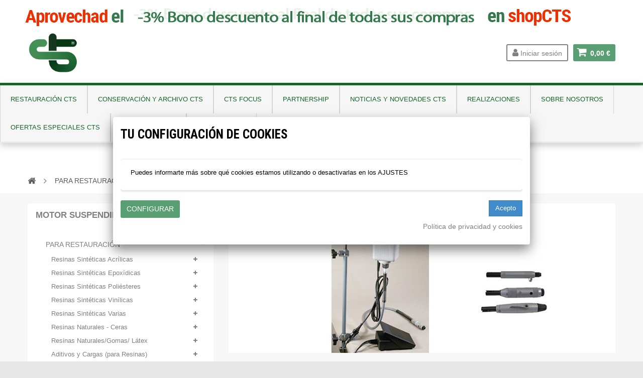

--- FILE ---
content_type: text/css
request_url: https://shop-espana.ctseurope.com/themes/zro03/css/category.css
body_size: 323
content:
/* ************************************************************************************************
								Categories Page Styles
************************************************************************************************ */
.content_scene_cat {
  margin-bottom: 26px; }
  .content_scene_cat .content_scene_cat_bg {
    padding: 18px 10px 10px 42px;
    background-color: #464646 !important; }
    @media (max-width: 1199px) {
      .content_scene_cat .content_scene_cat_bg {
        padding: 10px 10px 10px 15px; } }
  .content_scene_cat span.category-name {
    font: 600 42px/51px "Roboto", sans-serif;
    color: #ffffff;
    margin-bottom: 12px; }
    @media (max-width: 1199px) {
      .content_scene_cat span.category-name {
        font-size: 25px;
        line-height: 30px; } }
  .content_scene_cat p {
    margin-bottom: 0; }
  .content_scene_cat a {
    color: #ffffff; }
    .content_scene_cat a:hover {
      text-decoration: underline; }
  .content_scene_cat .content_scene {
    color: #5d5d5d; }
    .content_scene_cat .content_scene .cat_desc {
      padding-top: 20px; }
      .content_scene_cat .content_scene .cat_desc a {
        color: #5a9e74; }
        .content_scene_cat .content_scene .cat_desc a:hover {
          color: #fd6282; }

.cat_full_desc {
  margin-bottom: 30px; }

/* ************************************************************************************************
									Sub Categories Styles
************************************************************************************************ */
#subcategories p.subcategory-heading {
  text-transform: none;
  margin-bottom: 0; }
#subcategories ul {
  margin: 0 0 0 -20px;
  display: -webkit-flex;
  display: flex;
  -webkit-flex-wrap: wrap;
  flex-wrap: wrap; }
  #subcategories ul li {
    float: left;
    width: 25%;
    padding-left: 20px;
    margin-top: 20px;
    text-align: center; }
    #subcategories ul li .subcategory-image {
      padding: 0 0 8px 0;
      transition: all 0.3s; }
      #subcategories ul li .subcategory-image a {
        display: block;
        border: 1px solid #c7c7c7; }
      #subcategories ul li .subcategory-image:hover img {
        opacity: 0.7; }
    #subcategories ul li .cat_desc {
      display: none; }
    @media (max-width: 991px) {
      #subcategories ul li {
        width: 33.3333333%; } }

/*# sourceMappingURL=category.css.map */


--- FILE ---
content_type: text/css
request_url: https://shop-espana.ctseurope.com/modules/stylechanger/css/styleCCc1.css
body_size: 166
content:
body{background-image: url("../img/bg/bg_motif_1.png");background-position: 0 0;background-repeat: repeat-x;background-color: #e7e7e7;	font-size:11px;font-family:Arial,Century gothic,Tahoma,sans-serif;color:#808080;text-align:left;}
#header_logo a{padding-top:10px;padding-left:0px;}
#header_logo a {font-family:"Homenaje", Helvetica, Garuda, sans-serif;color:#808080; font-size:62px; line-height:62px; padding-left:0px;font-weight:;font-style:;}
#header_logo span.logo_slogan {font-family:"Arial", Helvetica, Garuda, sans-serif;color:#808080;line-height:10px; font-size:10px;padding-left:3px;margin-top:0px;font-weight:;font-style:;display:block;}
a:hover {color:#505050!important}a {color:#808080;}.sf-menu a {font-size:12px;font-family:Arial,Arial,Century  gothic,Tahoma,sans-serif;color:#808080;}.sf-menu li a:hover {color:#505050 !important}ul#megaImp li a.buttons {font-size:12px;font-family:Arial,Arial,Century  gothic,Tahoma,sans-serif;color:#808080;}ul#megaImp li a.buttons:hover {color:#505050 !important}
			.block .title_block {color: #808080;font-family: Arial,Arial,Century gothic,Tahoma,sans-serif;font-size: 15px;}.block .title_block a{color:#808080;}#reinsurance_block li {font-family: Arial,Arial,Century gothic,Tahoma,sans-serif;font-size: 13px;}h1,h2,h3,h4 {font-family:Arial,Arial,Century gothic,Tahoma,sans-serif;color:#808080;}.breadcrumb {color: #808080;font-family: Arial,Arial,Century gothic,Tahoma,sans-serif;}.breadcrumb a{color: #808080;}.stronger {font-family:Arial,Arial,Century gothic,Tahoma,sans-serif;}


--- FILE ---
content_type: text/css
request_url: https://shop-espana.ctseurope.com/themes/zro03/css/modules/blockcontact/blockcontact.css
body_size: 196
content:
.shop-phone {
  float: left;
  padding: 5px 0 10px;
  line-height: 18px; }
  @media (max-width: 767px) {
    .shop-phone {
      display: none; } }
  .shop-phone i {
    font-size: 21px;
    line-height: 21px;
    color: #ffffff;
    padding-right: 7px; }
  .shop-phone strong {
    color: #ffffff; }
  @media (max-width: 991px) {
    .shop-phone.is_logged {
      display: none; } }

#contact-link {
  float: right;
  border-left: 1px solid #515151; }
  @media (max-width: 479px) {
    #contact-link {
      text-align: center; } }
  #contact-link a {
    display: block;
    color: #ffffff;
    font-weight: bold;
    padding: 8px 10px 11px 10px;
    text-shadow: 1px 1px rgba(0, 0, 0, 0.2);
    cursor: pointer;
    line-height: 18px; }
    @media (max-width: 479px) {
      #contact-link a {
        font-size: 11px;
        padding-left: 5px;
        padding-right: 5px; } }
    #contact-link a:hover, #contact-link a.active {
      background: #2b2b2b; }
  @media (max-width: 767px) {
    #contact-link.is_logged {
      display: none; } }

@media (max-width: 767px) {
  #contact_block {
    margin-bottom: 20px; } }
#contact_block .label {
  display: none; }
#contact_block .block_content {
  color: #888888; }
#contact_block p {
  margin-bottom: 4px; }
#contact_block p.tel {
  font: 400 17px/21px "Roboto", sans-serif;
  color: #5d5d5d;
  margin-bottom: 6px; }
  #contact_block p.tel i {
    font-size: 25px;
    vertical-align: -2px;
    padding-right: 10px; }

/*# sourceMappingURL=blockcontact.css.map */


--- FILE ---
content_type: text/css
request_url: https://shop-espana.ctseurope.com/themes/zro03/css/modules/zeromanager/views/css/front.css
body_size: 4960
content:
@media (min-width: 768px) {
  .col-sm-p20 {
    float: left;
    width: 20%; }

  .col-sm-p80 {
    float: left;
    width: 80%; }

  .col-sm-p60 {
    float: left;
    width: 60%; } }
#page {
  opacity: 0; }

.page-boxed {
  padding: 0 15px;
  margin: auto;
  margin-top: 25px;
  margin-bottom: 50px;
  max-width: 100%; }
  @media (min-width: 768px) {
    .page-boxed {
      max-width: 780px; } }
  @media (min-width: 992px) {
    .page-boxed {
      max-width: 1000px; } }
  @media (min-width: 1200px) {
    .page-boxed {
      max-width: 1230px; } }

#top_column {
  padding-top: 20px; }

#bottom_column {
  padding-bottom: 20px; }

@media (max-width: 767px) {
  .show-left-column .left_center {
    display: -webkit-flex;
    display: flex;
    -webkit-flex-direction: column-reverse;
    flex-direction: column-reverse; }

  #left_column, #right_column {
    margin-top: 20px; } }
/* Header */
.header-order-detail {
  overflow: hidden;
  height: 100px;
  text-align: center;
  padding-right: 15px; }
  .header-order-detail p {
    margin: 0; }
  .header-order-detail .free-ship-text {
    line-height: 28px;
    font-size: 14px;
    margin-top: 20px;
    color: #3f6e51; }
  .header-order-detail .phone-number {
    font-weight: bold;
    font-size: 17px;
    padding-top: 6px; }
  @media (max-width: 991px) {
    .header-order-detail {
      display: none; } }

.header-services {
  clear: both;
  padding: 10px 0; }
  .header-services ul {
    margin: 0;
    overflow: hidden; }
    .header-services ul > li {
      float: left;
      width: 25%;
      padding: 6px 10px;
      text-align: center;
      font-size: 95%;
      text-transform: uppercase;
      border-left: 1px solid #c7c7c7; }
      .header-services ul > li:first-child {
        border: none; }
      .header-services ul > li .icon, .header-services ul > li [class^="icon-"] {
        font-size: 16px;
        margin-right: 8px;
        color: #fd6282; }
      @media (max-width: 991px) {
        .header-services ul > li {
          width: 50%; }
          .header-services ul > li:nth-child(3) {
            border: none; } }
  @media (max-width: 767px) {
    .header-services {
      display: none; } }

.header-custom-links {
  padding: 15px 15px 0 40px;
  border-top: 1px dashed #c7c7c7; }
  .header-custom-links ul {
    margin: 0; }
    .header-custom-links ul li {
      margin-bottom: 15px; }
      .header-custom-links ul li .icon, .header-custom-links ul li [class^="icon-"] {
        margin-right: 4px;
        font-size: 14px;
        color: #fd6282; }

.header-sidebar-login {
  overflow: hidden;
  padding: 20px 15px 0 40px;
  border-top: 1px dashed #c7c7c7; }
  .header-sidebar-login ul {
    margin: 0; }
    .header-sidebar-login ul li {
      margin-bottom: 20px;
      float: left;
      line-height: 32px; }
      .header-sidebar-login ul li .icon, .header-sidebar-login ul li [class^="icon-"] {
        margin-right: 4px;
        font-size: 14px;
        color: #fd6282; }
      .header-sidebar-login ul li a.account {
        padding: 0 10px;
        line-height: 28px;
        display: inline-block;
        border: 2px solid;
        -moz-border-radius: 3px;
        -webkit-border-radius: 3px;
        border-radius: 3px; }
      .header-sidebar-login ul li a.logout {
        margin-left: 20px; }

.zmenu-nav {
  padding: 15px 15px 0 25px;
  border-top: 1px solid #c7c7c7; }
  .zmenu-nav .root {
    margin-bottom: 15px; }
    .zmenu-nav .root > li {
      margin: 5px 0;
      position: relative; }
      .zmenu-nav .root > li > a {
        position: relative;
        line-height: 28px;
        font-size: 14px; }
        .zmenu-nav .root > li > a:before {
          content: "";
          width: 8px;
          height: 8px;
          margin-right: 8px;
          border: 1px solid #c7c7c7;
          display: inline-block;
          -moz-border-radius: 50%;
          -webkit-border-radius: 50%;
          border-radius: 50%; }
        .zmenu-nav .root > li > a:hover:before {
          border-color: #fd6282;
          background-color: #fd6282; }
        .zmenu-nav .root > li > a > sup {
          top: -8px;
          line-height: 15px;
          padding: 0 3px;
          font-weight: normal;
          text-transform: uppercase;
          background-color: #3f6e51;
          color: #ffffff;
          font-size: 10px;
          letter-spacing: 0px;
          display: inline-block; }
    .zmenu-nav .root .grower {
      display: block;
      position: absolute;
      right: 0;
      top: 5px;
      cursor: pointer;
      font-family: "FontAwesome";
      font-size: 10px;
      font-weight: 400; }
      .zmenu-nav .root .grower:before {
        content: "\f067";
        display: block;
        vertical-align: middle;
        width: 20px;
        height: 20px;
        line-height: 20px;
        text-align: center; }
      .zmenu-nav .root .grower.minus:before {
        content: "\f068"; }
    .zmenu-nav .root .dropdown-categories {
      display: none;
      margin-left: 15px;
      padding-left: 10px;
      border-left: 1px solid #c7c7c7; }
      .zmenu-nav .root .dropdown-categories > li {
        padding: 3px;
        position: relative; }
      .zmenu-nav .root .dropdown-categories .dropdown-categories {
        margin-left: 0; }
  .zmenu-nav.nav-megamenu {
    padding-left: 15px; }
    .zmenu-nav.nav-megamenu .znav-top {
      display: block;
      margin-bottom: 15px; }
      .zmenu-nav.nav-megamenu .znav-top > li {
        margin: 5px 0;
        float: none;
        position: relative; }
        .zmenu-nav.nav-megamenu .znav-top > li > a {
          font-size: 14px;
          padding: 2px 0;
          color: inherit; }
          .zmenu-nav.nav-megamenu .znav-top > li > a:hover {
            color: #fd6282; }
          .zmenu-nav.nav-megamenu .znav-top > li > a:after {
            display: none; }
        .zmenu-nav.nav-megamenu .znav-top > li:hover a {
          background: none; }
      .zmenu-nav.nav-megamenu .znav-top .mobile-toggle-plus {
        display: none;
        font-size: 10px;
        font-weight: normal;
        right: -10px; }
        .zmenu-nav.nav-megamenu .znav-top .mobile-toggle-plus:before {
          width: 28px;
          height: 28px;
          line-height: 28px; }
      .zmenu-nav.nav-megamenu .znav-top .link-toggle-plus .mobile-toggle-plus {
        display: block; }
      .zmenu-nav.nav-megamenu .znav-top .dropdown {
        position: static;
        box-shadow: none;
        padding: 5px 0;
        border-radius: 5px;
        opacity: 1;
        visibility: visible;
        display: none; }
        .zmenu-nav.nav-megamenu .znav-top .dropdown .category-item, .zmenu-nav.nav-megamenu .znav-top .dropdown .product-item, .zmenu-nav.nav-megamenu .znav-top .dropdown .manufacturer-item {
          float: none;
          padding-top: 10px; }
        .zmenu-nav.nav-megamenu .znav-top .dropdown .product-item .product_img_link img {
          max-width: 120px; }

header .header-event-banner {
  text-align: center;
  background: #f9f2e8; }
  header .header-event-banner .container {
    position: relative; }
  header .header-event-banner p {
    margin: 0;
    padding: 9px 0; }
  header .header-event-banner a {
    color: inherit;
    border-bottom: 1px solid; }
  header .header-event-banner .close-banner {
    position: absolute;
    right: 15px;
    bottom: 8px;
    cursor: pointer; }
    header .header-event-banner .close-banner:after {
      font-family: "FontAwesome";
      content: "\f00d";
      font-size: 15px; }
header .main-header {
  width: 100%;
  position: relative;
  z-index: 2;
  padding-bottom: 50px; }
  @media (max-width: 767px) {
    header .main-header {
      padding-bottom: 0; } }
header .header-element {
  float: left;
  margin-right: 10px;
  height: 80px;
  line-height: 80px;
  position: relative; }
header .header-element-right {
  float: right;
  margin-left: 10px;
  margin-right: 0; }
header .header-login .icon-user {
  font-size: 17px; }
header .header-login .account {
  display: block;
  padding: 0px 10px;
  border: 2px solid;
  height: 34px;
  line-height: 32px;
  margin-top: 23px;
  -moz-border-radius: 3px;
  -webkit-border-radius: 3px;
  border-radius: 3px;
  transition: all 0.3s; }
header .header-wishlist a {
  display: block;
  text-align: center;
  border: 2px solid;
  width: 34px;
  height: 34px;
  line-height: 34px;
  margin-top: 23px;
  -moz-border-radius: 3px;
  -webkit-border-radius: 3px;
  border-radius: 3px;
  transition: all 0.3s; }
  header .header-wishlist a .icon {
    font-size: 15px;
    line-height: 30px; }
header .header-search .search-icon {
  text-align: center;
  cursor: pointer;
  font-size: 0;
  display: block;
  width: 30px;
  height: 32px;
  line-height: 32px;
  margin-top: 22px;
  background: #ffffff;
  -moz-border-radius: 3px;
  -webkit-border-radius: 3px;
  border-radius: 3px;
  transition: all 0.3s; }
  header .header-search .search-icon:before {
    font-family: "FontAwesome";
    content: "\f002";
    font-size: 17px; }
header .header-left-nav {
  font-size: 0;
  position: absolute;
  bottom: 0;
  z-index: 21;
  left: auto;
  display: none; }
  header .header-left-nav .nav-icon {
    display: block;
    width: 50px;
    height: 50px;
    line-height: 50px;
    text-align: center;
    background: #ffffff;
    cursor: pointer;
    transition: all 0.3s; }
    header .header-left-nav .nav-icon:before {
      font-family: "FontAwesome";
      content: "\f0c9";
      font-size: 21px;
      cursor: pointer; }
      @media (max-width: 767px) {
        header .header-left-nav .nav-icon:before {
          font-size: 28px; } }
    header .header-left-nav .nav-icon:hover {
      background: #ffffff; }
  @media (max-width: 767px) {
    header .header-left-nav {
      display: block;
      position: inherit;
      float: left; }
      header .header-left-nav .nav-icon {
        width: auto;
        height: 80px;
        line-height: 80px;
        background: none;
        border: none; } }

header.sidebar-menu .header-left-nav {
  display: block; }
header.sidebar-menu #languages-block-top, header.sidebar-menu #currencies-block-top {
  display: none !important; }

header.sidebar-minicart #currencies-block-top {
  display: none !important; }

.zmega-menu.affix + .header-left-nav {
  position: fixed;
  top: 0;
  bottom: auto; }

.st-menu-open header .main-header.affix {
  overflow-y: scroll; }

.affix-placeholder {
  transition: all 0.3s; }

header .main-header.affix {
  top: 0;
  z-index: 20;
  position: fixed;
  background: inherit; }
  header .main-header.affix + .affix-placeholder {
    height: 80px; }

@media (min-width: 768px) {
  .page-boxed header .zmega-menu.affix {
    max-width: 750px; } }
@media (min-width: 992px) {
  .page-boxed header .zmega-menu.affix {
    max-width: 970px; } }
@media (min-width: 1200px) {
  .page-boxed header .zmega-menu.affix {
    max-width: 1200px; } }

header .main-header.long-menu.affix .header-element {
  height: 0;
  line-height: 50px;
  opacity: 0;
  visibility: hidden; }
header .main-header.long-menu.affix .shopping_cart_wrapper, header .main-header.long-menu.affix .header-left-nav {
  position: absolute;
  height: 50px;
  opacity: 1;
  visibility: visible; }
header .main-header.long-menu.affix .shopping_cart_wrapper {
  right: 15px; }

/* Footer */
#footer .footer-main h3, #footer .footer-main h4 {
  color: #3d3d3d;
  margin: 0 0 15px;
  font-size: 20px;
  font-family: "Roboto Condensed", sans-serif;
  text-transform: uppercase;
  letter-spacing: 1.8px; }
#footer .footer-top-left, #footer .footer-top-right {
  padding-top: 40px;
  padding-bottom: 20px; }
  @media (max-width: 767px) {
    #footer .footer-top-left, #footer .footer-top-right {
      padding-top: 20px; } }
#footer .footer-bottom {
  font-size: 12px;
  background: #f7f7f7; }
  #footer .footer-bottom .bottom-block {
    margin: 15px 0;
    line-height: 40px; }
    #footer .footer-bottom .bottom-block p {
      margin: 0; }
    #footer .footer-bottom .bottom-block img {
      max-width: 100%; }
    #footer .footer-bottom .bottom-block.payment {
      text-align: right; }
#footer .flex-block {
  display: -webkit-flex;
  display: flex;
  -webkit-flex-flow: row wrap;
  flex-flow: row wrap; }
  @media (max-width: 767px) {
    #footer .flex-block {
      -webkit-justify-content: center;
      justify-content: center; } }
#footer .footer-block.footer-block-center {
  text-align: center; }
@media (min-width: 992px) {
  #footer .footer-block .about-us {
    padding-left: 7%; } }
@media (min-width: 768px) {
  #footer .footer-menu {
    padding-left: 5%; } }
#footer .footer-menu ul {
  list-style: none;
  margin-bottom: 20px; }
  #footer .footer-menu ul li {
    padding-bottom: 8px; }
    #footer .footer-menu ul li:before {
      font-family: "FontAwesome";
      content: "\f105";
      margin-right: 10px;
      font-size: 14px;
      display: inline-block; }
#footer .social-link {
  margin-top: 40px; }
  #footer .social-link .social-icons {
    margin-bottom: 0;
    margin-left: -5px; }
    #footer .social-link .social-icons li {
      padding-bottom: 10px;
      display: inline-block;
      padding-right: 5px;
      padding-left: 5px; }
    #footer .social-link .social-icons a {
      background-color: #f7f7f7;
      width: 44px;
      height: 44px;
      display: inline-block;
      line-height: 44px;
      text-align: center;
      font-size: 25px;
      border-radius: 5px; }
      #footer .social-link .social-icons a:hover, #footer .social-link .social-icons a:active, #footer .social-link .social-icons a:focus {
        background: #5a9e74;
        color: #ffffff; }
      #footer .social-link .social-icons a span {
        display: none; }
      #footer .social-link .social-icons a.facebook {
        color: #3b5998; }
        #footer .social-link .social-icons a.facebook:hover, #footer .social-link .social-icons a.facebook:active, #footer .social-link .social-icons a.facebook:focus {
          color: white;
          background-color: #3b5998; }
      #footer .social-link .social-icons a.twitter {
        color: #55acee; }
        #footer .social-link .social-icons a.twitter:hover {
          color: white;
          background-color: #55acee; }
      #footer .social-link .social-icons a.google-plus {
        color: #dd4b39; }
        #footer .social-link .social-icons a.google-plus:hover {
          color: white;
          background-color: #dd4b39; }
      #footer .social-link .social-icons a.pinterest {
        color: #cb2027; }
        #footer .social-link .social-icons a.pinterest:hover {
          color: white;
          background-color: #cb2027; }
      #footer .social-link .social-icons a.dribble {
        color: #ce1f21; }
        #footer .social-link .social-icons a.dribble:hover {
          color: white;
          background-color: #ce1f21; }
      #footer .social-link .social-icons a.flickr {
        color: #ff0084; }
        #footer .social-link .social-icons a.flickr:hover {
          color: white;
          background-color: #ff0084; }
      #footer .social-link .social-icons a.linkedin {
        color: #007bb5; }
        #footer .social-link .social-icons a.linkedin:hover {
          color: white;
          background-color: #007bb5; }
      #footer .social-link .social-icons a.vimeo {
        color: #aad450; }
        #footer .social-link .social-icons a.vimeo:hover {
          color: white;
          background-color: #aad450; }
      #footer .social-link .social-icons a.youtube {
        color: #bb0000; }
        #footer .social-link .social-icons a.youtube:hover {
          color: white;
          background-color: #bb0000; }
      #footer .social-link .social-icons a.tumblr {
        color: #32506d; }
        #footer .social-link .social-icons a.tumblr:hover {
          color: white;
          background-color: #32506d; }
      #footer .social-link .social-icons a.instagram {
        color: #125688; }
        #footer .social-link .social-icons a.instagram:hover {
          color: white;
          background-color: #125688; }
      #footer .social-link .social-icons a.rss {
        color: #ff6600; }
        #footer .social-link .social-icons a.rss:hover {
          color: white;
          background-color: #ff6600; }
#footer .newsletter {
  margin-bottom: 40px;
  overflow: hidden; }
  @media (min-width: 768px) {
    #footer .newsletter {
      padding-left: 5%; } }
@media (min-width: 768px) {
  #footer .about-us {
    padding-right: 7%; } }
#footer .about-us [class^="icon-"]:before {
  width: 20px;
  display: inline-block;
  color: #5a9e74; }
#footer .about-us img {
  margin-left: auto;
  margin-right: auto;
  display: block;
  max-width: 100%;
  height: auto; }
#footer #block_contact_infos {
  border-left: 1px solid #515151; }
  @media (max-width: 767px) {
    #footer #block_contact_infos {
      border: none; } }
  #footer #block_contact_infos > div {
    padding: 0 0 0 5px; }
    @media (max-width: 767px) {
      #footer #block_contact_infos > div {
        padding-left: 0; } }
    #footer #block_contact_infos > div ul li {
      padding: 0 0 7px 4px;
      overflow: hidden;
      line-height: 30px; }
      #footer #block_contact_infos > div ul li > span,
      #footer #block_contact_infos > div ul li > span a {
        color: #ffffff;
        font-weight: normal; }
      #footer #block_contact_infos > div ul li i {
        font-size: 25px;
        width: 32px;
        text-align: center;
        padding-right: 12px;
        float: left;
        color: #908f8f; }
#footer .blockcategories_footer {
  clear: left; }
#footer #social_block {
  float: left;
  width: 50%;
  padding: 22px 15px 0 15px; }
  @media (max-width: 767px) {
    #footer #social_block {
      width: 100%;
      float: left;
      padding-top: 5px; } }
  #footer #social_block ul {
    float: right; }
    @media (max-width: 767px) {
      #footer #social_block ul {
        float: none; } }
    #footer #social_block ul li {
      float: left;
      width: 40px;
      text-align: center; }
      @media (min-width: 768px) and (max-width: 991px) {
        #footer #social_block ul li {
          width: 30px; } }
      #footer #social_block ul li a {
        display: inline-block;
        color: #908f8f;
        font-size: 28px; }
        @media (min-width: 768px) and (max-width: 991px) {
          #footer #social_block ul li a {
            font-size: 20px; } }
        #footer #social_block ul li a span {
          display: none; }
        #footer #social_block ul li a:before {
          display: inline-block;
          font-family: "FontAwesome";
          vertical-align: -5px;
          font-weight: normal;
          -webkit-font-smoothing: antialiased;
          -moz-osx-font-smoothing: grayscale; }
        #footer #social_block ul li a:hover {
          color: #ffffff; }
      #footer #social_block ul li.facebook a:before {
        content: "\f09a"; }
      #footer #social_block ul li.twitter a:before {
        content: "\f099"; }
      #footer #social_block ul li.rss a:before {
        content: "\f09e"; }
      #footer #social_block ul li.youtube a:before {
        content: "\f167"; }
      #footer #social_block ul li.google-plus a:before {
        content: "\f0d5"; }
      #footer #social_block ul li.pinterest a:before {
        content: "\f0d2"; }
      #footer #social_block ul li.vimeo a:before {
        content: "\f194"; }
      #footer #social_block ul li.instagram a:before {
        content: "\f16d"; }
  #footer #social_block h4 {
    float: right;
    margin-bottom: 0;
    font-size: 21px;
    line-height: 25px;
    text-transform: none;
    padding: 0 10px 0 0; }
    @media (max-width: 767px) {
      #footer #social_block h4 {
        display: none;
        text-align: center; } }
#footer .bottom-footer {
  position: absolute;
  bottom: -55px;
  left: 0; }
  #footer .bottom-footer div {
    padding: 15px 0 0 0;
    border-top: 1px solid #515151;
    width: 100%; }
#footer .scroll-top {
  display: none;
  position: fixed;
  right: 15px;
  bottom: 30px;
  text-align: center;
  opacity: 0.5;
  -moz-border-radius: 50% 50% 5px 5px;
  -webkit-border-radius: 50%;
  border-radius: 50% 50% 5px 5px;
  transition: background 0.3s;
  z-index: 100; }
  #footer .scroll-top a {
    display: block;
    width: 40px;
    height: 40px;
    border: 2px solid;
    line-height: 36px;
    font-size: 25px;
    color: #ffffff;
    background: #fd6282;
    -moz-border-radius: 50% 50% 5px 5px;
    -webkit-border-radius: 50%;
    border-radius: 50% 50% 5px 5px; }
    #footer .scroll-top a i[class^="icon-"] {
      position: absolute;
      left: 0;
      right: 0;
      top: 10px;
      transition: all 0.3s; }
  #footer .scroll-top:hover {
    opacity: 1; }
    #footer .scroll-top:hover a {
      background: #3f6e51; }
    #footer .scroll-top:hover a i[class^="icon-"] {
      top: 6px; }

/* Tabs */
.nav-tabs {
  border: none;
  font-size: 0; }
  .nav-tabs > li {
    float: none;
    display: inline-block;
    margin-bottom: 0; }
    .nav-tabs > li > a {
      font: 700 25px/26px "Roboto Condensed", sans-serif;
      text-transform: uppercase;
      padding: 5px 40px;
      padding-left: 0;
      margin: 0;
      border: none;
      color: #3d3d3d;
      background: transparent;
      position: relative;
      z-index: 1;
      opacity: 0.5; }
      .nav-tabs > li > a:hover, .nav-tabs > li > a:focus {
        background: transparent;
        opacity: 1; }
    .nav-tabs > li.active > a {
      background: transparent;
      color: #3d3d3d;
      border: none;
      opacity: 1; }
      .nav-tabs > li.active > a:hover, .nav-tabs > li.active > a:focus {
        border: none;
        color: #3d3d3d;
        background: none; }
    @media (max-width: 767px) {
      .nav-tabs > li {
        width: 100%; } }

.tab-content {
  margin-bottom: 0; }

.ztabs {
  margin-bottom: 40px; }
  .ztabs .nav-tabs {
    text-align: center; }
    @media (max-width: 767px) {
      .ztabs .nav-tabs {
        text-align: left; } }

.column .ztabs {
  margin-bottom: 20px; }
.column .nav-tabs {
  border: 1px solid #c7c7c7;
  -moz-border-radius: 5px 5px 0 0;
  -webkit-border-radius: 5px;
  border-radius: 5px 5px 0 0;
  overflow: hidden; }
  .column .nav-tabs > li {
    width: 50%;
    text-align: center; }
    .column .nav-tabs > li > a {
      font-size: 17px;
      padding: 10px 15px; }
    @media (min-width: 768px) and (max-width: 991px) {
      .column .nav-tabs > li {
        width: 100%; } }
    .column .nav-tabs > li.active a {
      background: #ffffff; }
.column .tab-content {
  margin: 0;
  padding: 0 15px;
  background: #ffffff;
  overflow: hidden;
  border: 1px solid #c7c7c7;
  border-top: none;
  -moz-border-radius: 0 0 5px 5px;
  -webkit-border-radius: 0;
  border-radius: 0 0 5px 5px; }

/* Accordions */
.zaccordions {
  margin-bottom: 40px; }
  .zaccordions .panel {
    margin-bottom: -1px; }
    .zaccordions .panel .title_panel {
      font: 700 20px/26px "Roboto Condensed", sans-serif;
      text-transform: uppercase;
      padding: 10px 40px;
      padding-left: 20px;
      margin: 0;
      border: 1px solid #c7c7c7;
      color: #3d3d3d;
      background: transparent;
      position: relative;
      z-index: 1; }
      .zaccordions .panel .title_panel a {
        color: #3d3d3d; }
      .zaccordions .panel .title_panel a:after {
        content: "\f0da";
        font-family: "FontAwesome";
        position: absolute;
        right: 8px;
        padding: 0 5px;
        font-size: 17px; }
      .zaccordions .panel .title_panel.active {
        background: #ffffff; }
        .zaccordions .panel .title_panel.active a:after {
          content: "\f0d7"; }
      .zaccordions .panel .title_panel:after {
        display: none; }
    .zaccordions .panel.first-panel .title_panel {
      -moz-border-radius: 5px 5px 0 0;
      -webkit-border-radius: 5px;
      border-radius: 5px 5px 0 0; }
    .zaccordions .panel.last-panel .title_panel {
      -moz-border-radius: 0 0 5px 5px;
      -webkit-border-radius: 0;
      border-radius: 0 0 5px 5px; }
      .zaccordions .panel.last-panel .title_panel.active {
        -moz-border-radius: 0;
        -webkit-border-radius: 0;
        border-radius: 0; }
  .zaccordions .fade.in {
    max-height: none; }
  .zaccordions .tab-content {
    margin-bottom: 30px; }
    .zaccordions .tab-content .slick-prev, .zaccordions .tab-content .slick-next {
      top: -59px; }
    .zaccordions .tab-content .slick-next {
      right: 50px; }
    .zaccordions .tab-content .slick-prev {
      right: 85px; }

.panel {
  box-shadow: none;
  border: none;
  background: none; }

.column .zaccordions {
  margin-bottom: 20px; }
  .column .zaccordions .panel .title_panel {
    font-size: 17px;
    padding-left: 15px; }
  .column .zaccordions .tab-content {
    margin: 0;
    -moz-border-radius: 0;
    -webkit-border-radius: 0;
    border-radius: 0; }
  .column .zaccordions .panel.last-panel .tab-content {
    -moz-border-radius: 0 0 5px 5px;
    -webkit-border-radius: 0;
    border-radius: 0 0 5px 5px; }

.h-block {
  margin-bottom: 20px; }

/* button */
.btn-default {
  display: inline-block;
  padding: 0 12px;
  -moz-border-radius: 3px;
  -webkit-border-radius: 3px;
  border-radius: 3px;
  font-size: 14px;
  text-transform: uppercase;
  border: none;
  line-height: 35px;
  transition: all 0.3s; }
  .btn-default:hover, .btn-default:focus, .btn-default:active, .btn-default.active {
    color: #ffffff;
    background-color: #3f6e51; }

.button.lnk_view:hover, .button.lnk_view:focus, .button.lnk_view:active, .button.lnk_view.active {
  color: #5d5d5d; }

.button.button-medium, .button.button-medium.exclusive {
  -moz-box-shadow: none;
  -webkit-box-shadow: none;
  box-shadow: none; }

/* Manufacturer */
.brand_base {
  padding: 2px 15px;
  text-align: center; }
  .brand_base .logo {
    overflow: hidden;
    -moz-border-radius: 5px;
    -webkit-border-radius: 5px;
    border-radius: 5px;
    -moz-box-shadow: 0px 1px 5px #c7c7c7;
    -webkit-box-shadow: 0px 1px 5px #c7c7c7;
    box-shadow: 0px 1px 5px #c7c7c7; }
    .brand_base .logo img {
      margin: auto; }
    .brand_base .logo a:hover img {
      opacity: 0.7; }
  .brand_base .middle-side {
    margin-top: 10px; }

.list-mode .brand_base {
  width: 20%;
  float: left;
  margin-bottom: 30px; }

/*  */
.ac_results {
  border: 1px solid #c7c7c7; }
  .ac_results li {
    padding: 5px 10px;
    white-space: nowrap; }

.tooltip-inner {
  -moz-border-radius: 4px;
  -webkit-border-radius: 4px;
  border-radius: 4px; }

sup {
  top: -0.2em;
  font-size: 100%;
  color: red; }

.bx-wrapper {
  margin: 0px auto !important; }

.rte .banner1 {
  overflow: hidden;
  padding-bottom: 20px; }
  .rte .banner1 img {
    margin: 0 auto;
    transition: all 0.3s; }
    .rte .banner1 img:hover {
      opacity: 0.7; }
  .rte .banner1 span:first-of-type {
    font-size: 17px;
    font-weight: bold;
    float: left;
    line-height: 23px;
    color: #3d3d3d;
    text-transform: uppercase;
    margin-top: 15px; }
  .rte .banner1 span.btn-default {
    font-size: 14px;
    float: right;
    margin-top: 10px; }
.rte .banner2 {
  margin-bottom: 20px; }
  .rte .banner2 a {
    position: relative;
    display: block; }
    .rte .banner2 a:before {
      content: "";
      position: absolute;
      border: 1px solid #fd6282;
      right: 0;
      bottom: 0;
      left: 0;
      top: 0;
      visibility: hidden;
      transition: all 0.3s; }
    .rte .banner2 a:hover:before {
      visibility: visible;
      left: 15px;
      top: 15px;
      right: 15px;
      bottom: 15px; }
.rte .banner3 {
  margin-bottom: 20px;
  position: relative; }
  .rte .banner3:hover {
    background-color: #5a9e74; }
    .rte .banner3:hover img {
      opacity: 0.8; }
  .rte .banner3 a.btn-default {
    position: absolute;
    top: 50%;
    left: 50%;
    transform: translateX(-50%) translatey(-50%);
    min-width: 100px;
    visibility: hidden;
    opacity: 0;
    transition: all 0.3s; }
  .rte .banner3:hover a.btn-default {
    visibility: visible;
    opacity: 1; }
.rte .banner4 {
  margin-bottom: 20px;
  background-attachment: fixed;
  background-position: top center;
  background-size: cover;
  background-repeat: no-repeat;
  padding: 20px 0 40px;
  text-align: center;
  /*.btn-default {
      background: $light-background;
      color: $base-text-color;
      box-shadow: 0 4px 0 $quaternary-color, 1px 3px 3px 0 rgba(0,0,0,.25);
      &:hover,
      &:focus,
      &:active,
      &.active {
          color: $btn-default-color;
          background-color: $btn-default-bg-hover;        
          box-shadow: 0 4px 0 $btn-cart-shadow-hover, 1px 3px 3px 0 rgba(0,0,0,.25);
      }
  }*/ }
  .rte .banner4 h1, .rte .banner4 h2, .rte .banner4 h3, .rte .banner4 h4, .rte .banner4 h5, .rte .banner4 h6 {
    font-size: 30px;
    margin-bottom: 20px;
    text-transform: uppercase; }
  .rte .banner4 p {
    max-width: 800px;
    margin: 0 auto 20px; }
.rte .feature, .rte .feature2 {
  margin-bottom: 20px;
  padding: 25px 5%;
  text-align: center;
  border: 1px solid #c7c7c7;
  background: #ffffff;
  color: #5a9e74;
  -moz-border-radius: 5px;
  -webkit-border-radius: 5px;
  border-radius: 5px;
  transition: all 0.2s; }
  .rte .feature:hover, .rte .feature2:hover {
    background-color: #5a9e74;
    color: #ffffff;
    border-color: #5a9e74; }
  .rte .feature [class^="icon-"], .rte .feature2 [class^="icon-"] {
    font-size: 48px; }
  .rte .feature a, .rte .feature2 a {
    display: block;
    font-size: 18px;
    margin-top: 15px;
    color: inherit;
    line-height: 1.3em; }
.rte .feature2 {
  color: #fd6282; }
  .rte .feature2:hover {
    background-color: #fd6282;
    color: #ffffff;
    border-color: #fd6282; }

body.touchDevice .rte .banner4 {
  background-attachment: initial; }

div.selector, div.selector span {
  background: #ffffff; }

div.selector select {
  height: 33px; }

div.selector span {
  height: 33px;
  line-height: 33px;
  position: relative;
  color: #5d5d5d;
  min-width: 88px;
  -moz-border-radius: 5px;
  -webkit-border-radius: 5px;
  border-radius: 5px; }
  div.selector span:after {
    content: "\f0d7";
    font-family: "FontAwesome";
    position: absolute;
    right: 12px;
    top: 0;
    font-size: 14px; }

div.selector {
  min-width: 100px;
  line-height: 33px;
  height: 35px;
  border: 1px solid #c7c7c7;
  -moz-border-radius: 5px;
  -webkit-border-radius: 5px;
  border-radius: 5px; }

/*# sourceMappingURL=front.css.map */


--- FILE ---
content_type: text/css
request_url: https://shop-espana.ctseurope.com/modules/cookiesplus/views/css/cookiesplus_awesome.css
body_size: 956
content:
/*
 *  NOTICE OF LICENSE
 *
 *  This product is licensed for one customer to use on one installation (test stores and multishop included).
 *  Site developer has the right to modify this module to suit their needs, but can not redistribute the module in
 *  whole or in part. Any other use of this module constitues a violation of the user agreement.
 *
 *  DISCLAIMER
 *
 *  NO WARRANTIES OF DATA SAFETY OR MODULE SECURITY
 *  ARE EXPRESSED OR IMPLIED. USE THIS MODULE IN ACCORDANCE
 *  WITH YOUR MERCHANT AGREEMENT, KNOWING THAT VIOLATIONS OF
 *  PCI COMPLIANCY OR A DATA BREACH CAN COST THOUSANDS OF DOLLARS
 *  IN FINES AND DAMAGE A STORES REPUTATION. USE AT YOUR OWN RISK.
 *
 *   @author    idnovate.com <info@idnovate.com>
 *   @copyright 2020 idnovate.com
 *   @license   See above
 */

/*https://mdbootstrap.com/components/bootstrap-switch/*/
.cookiesplus-modal .form-check {
    margin-top: 10px;
    position: relative;
    display: block;
}

.cookiesplus-modal .form-check-input {
    margin-top: 0;
    margin-right: .25rem;
    margin-left: 0;
    box-sizing: border-box;
    padding: 0;
    position: absolute;
    left: -9999px;
    visibility: hidden;
}

.cookiesplus-modal [type=checkbox]+label:before {
    content: "";
    position: absolute;
    top: 0;
    left: 0;
    width: 17px;
    height: 17px;
    z-index: 0;
    border: 1.5px solid #8a8a8a;
    -webkit-border-radius: 1px;
    border-radius: 1px;
    margin-top: 2px;
    -webkit-transition: .2s;
    -o-transition: .2s;
    transition: .2s
}

.cookiesplus-modal [type=checkbox]:checked+label:before {
    top: -4px;
    left: -3px;
    width: 12px;
    height: 22px;
    border-style: solid;
    border-width: 2px;
    border-color: transparent #4285f4 #4285f4 transparent;
    -webkit-transform: rotate(40deg);
    -ms-transform: rotate(40deg);
    transform: rotate(40deg);
    -webkit-transform-origin: 100% 100%;
    -ms-transform-origin: 100% 100%;
    transform-origin: 100% 100%
}

.cookiesplus-modal [type=checkbox]:indeterminate+label:before {
    left: -10px;
    top: -11px;
    width: 10px;
    height: 22px;
    border: none;
    border-right: 2px solid #4285f4;
    -webkit-transform: rotate(90deg);
    -ms-transform: rotate(90deg);
    transform: rotate(90deg);
    -webkit-transform-origin: 100% 100%;
    -ms-transform-origin: 100% 100%;
    transform-origin: 100% 100%
}

.cookiesplus-modal [type=checkbox]:disabled:checked+label:before {
    border-color: transparent rgba(0,0,0,.46) rgba(0,0,0,.46) transparent
}

.cookiesplus-modal [type=checkbox]:disabled:not(:checked)+label:before {
    border: none;
    margin-left: 2px;
    margin-top: 2px;
    background-color: rgba(0,0,0,.46)
}

.cookiesplus-modal [type=checkbox]:disabled:indeterminate+label:before {
    border-right: 2px solid rgba(0,0,0,.46);
    margin-left: 0;
    margin-top: 0;
    background-color: transparent
}

.cookiesplus-modal [type=checkbox][class*=filled-in]+label:after,
.cookiesplus-modal [type=checkbox][class*=filled-in]+label:before {
    content: "";
    left: 0;
    position: absolute;
    -webkit-transition: border .25s,background-color .25s,width .2s .1s,height .2s .1s,top .2s .1s,left .2s .1s;
    -o-transition: border .25s,background-color .25s,width .2s .1s,height .2s .1s,top .2s .1s,left .2s .1s;
    transition: border .25s,background-color .25s,width .2s .1s,height .2s .1s,top .2s .1s,left .2s .1s;
    z-index: 1;
    border-style: solid;
    border-width: 2px
}

.cookiesplus-modal [type=checkbox][class*=filled-in]+label:after {
    -webkit-border-radius: 2px;
    border-radius: 2px;
    height: 20px;
    width: 20px
}

.cookiesplus-modal [type=checkbox][class*=filled-in]+label:before {
    -webkit-transform: rotateZ(37deg);
    -ms-transform: rotate(37deg);
    transform: rotateZ(37deg);
    -webkit-transform-origin: 100% 100%;
    -ms-transform-origin: 100% 100%;
    transform-origin: 100% 100%
}

.cookiesplus-modal [type=checkbox][class*=filled-in]:not(:checked)+label:before {
    width: 0;
    height: 0;
    border-style: 3px;
    border-color: transparent;
    left: 6px;
    top: 10px
}

.cookiesplus-modal [type=checkbox][class*=filled-in]:not(:checked)+label:after {
    background-color: transparent;
    border-color: #5a5a5a;
    top: 0;
    z-index: 0
}

.cookiesplus-modal [type=checkbox][class*=filled-in]:checked+label:before {
    top: 0;
    left: 1px;
    width: 8px;
    height: 13px;
    border-color: transparent #fff #fff transparent
}

.cookiesplus-modal [type=checkbox][class*=filled-in]:checked+label:after {
    top: 0;
    border-color: #00C851;
    background-color: #2ACC6C;
    z-index: 0
}

.cookiesplus-modal [type=checkbox][class*=filled-in]:disabled:not(:checked)+label:before {
    background-color: transparent;
    border-color: #bdbdbd
}

.cookiesplus-modal [type=checkbox][class*=filled-in]:disabled:not(:checked)+label:after {
    border-color: transparent;
    background-color: #bdbdbd
}

.cookiesplus-modal [type=checkbox][class*=filled-in]:disabled:checked+label:before {
    background-color: transparent
}

.cookiesplus-modal [type=checkbox][class*=filled-in]:disabled:checked+label:after {
    background-color: #bdbdbd;
    border-color: #bdbdbd
}

.cookiesplus-modal [type=checkbox]+label,
.cookiesplus-modal [type=radio]+label {
    position: relative;
    padding-left: 35px;
    cursor: pointer;
    display: inline-block;
    line-height: 24px;
}


--- FILE ---
content_type: text/css
request_url: https://shop-espana.ctseurope.com/modules/stylechanger/css/NbrP/NbrP_1.css
body_size: 993
content:
.cat_style ul.product_list .product-image-container img {
position:absolute;
}

.cat_style ul.product_list.grid > li {
padding:0;
min-height:220px;
}

.cat_style ul.product_list.grid > li .product-container {
padding:0;
position:relative;
min-height:220px;
}

.cat_style ul.product_list.grid > li .product-container .product-image-container {
padding:0;
margin-bottom:0;
position:relative;
}

.cat_style ul.product_list.grid > li .product-container h5 {
left:240px;
min-height:0;
padding:0;
position:absolute;
}

.cat_style ul.product_list.grid > li .product-container .product-desc {
display:block;
font-size:12px;
left:240px;
position:absolute;
top:70px;
width:250px;
}

.cat_style ul.product_list.grid > li .product-container .old-price {
clear:both;
display:inline;
font-size:15px;
position:absolute;
right:0;
text-align:right;
top:25px;
width:100%;
}

.cat_style ul.product_list.grid > li .product-container .button-container {
bottom:-10px;
display:block;
position:absolute;
right:8px;
width:140px;
}

.cat_style ul.product_list.grid > li .product-container .button-container .ajax_add_to_cart_button,.cat_style ul.product_list.grid > li .product-container .button-container span.button,.cat_style ul.product_list.grid > li .product-container .button-container .lnk_view {
margin:0 6px 5px 0;
width:100%;
}

.cat_style ul.product_list.grid > li .product-container .functional-buttons div {
width:100%;
float:left;
padding:0 0 0 5px;
}

.cat_style ul.product_list.grid > li.hovered .product-container .content_price {
display:block;
}

.cat_style ul.product_list.grid > li {
margin-bottom:10px;
overflow:visible;
}

.cat_style ul.product_list.grid > li .product-container {
overflow:hidden;
padding:0;
z-index:0;
}

.cat_style ul.product_list.grid > li .product-container .content_price {
bottom:100px;
line-height:21px;
padding-bottom:9px;
position:absolute;
right:10px;
}

.cat_style ul.product_list.grid > li .product-container .content_price .price {
font-family:Arial,Century gothic,Tahoma,sans-serif;
font-size:25px;
font-weight:400;
text-align:left;
}

.cat_style ul.product_list.grid > li .price-percent-reduction {
padding:10px;
position:absolute;
right:0;
-webkit-border-bottom-left-radius:10px;
-moz-border-radius-bottomleft:10px;
border-bottom-left-radius:10px;
}

.cat_style ul.product_list.grid > li .price-percent-reduction {
padding:10px;
position:absolute;
right:0;
z-index:1;
opacity:0.8;
-webkit-border-bottom-left-radius:10px;
-moz-border-radius-bottomleft:10px;
border-bottom-left-radius:10px;
-webkit-border-top-right-radius: 10px;
-moz-border-radius-topright: 10px;
border-top-right-radius: 10px;
}

.cat_style ul.product_list  .color-list-container {
position:absolute;
left:0;
max-width:220px;
text-align:center;
width:220px;
bottom:0;
z-index:2;
}

.cat_style ul.product_list  .color-list-container ul li {
border-radius:4px;
display:inline-block;
padding:1px;
}

.cat_style ul.product_list  .availability span.available-now {
position:absolute;
right:0;
}

.cat_style ul.product_list  h5 a {
font-size:1.8em;
}

.cat_style ul.product_list li .left-block .quick-view {
left:110px;
position:absolute;
top:110px;
}

.cat_style ul.product_list li .functional-buttons {
bottom:5px;
left:220px;
padding:5px;
position:absolute;
}

.cat_style ul.product_list.grid > li .product-container .functional-buttons a:before {
content:"";
display:inline;
font-family:FontAwesome;
padding-right:5px;
}


.cat_style ul.product_list.grid > li .product-container .comments_note{
    left: 180px;
    position: absolute;
    top: 40px;
}

.cat_style ul.product_list li .functional-buttons {
    background: transparent;
}

@media screen and (min-width:767px) and (max-width:941px) {
	
.cat_style ul.product_list .product-image-container img{ max-width:180px;}
.cat_style ul.product_list.grid > li {min-height:180px;}

.cat_style ul.product_list.grid > li .product-container {
min-height:180px;
}	
.cat_style ul.product_list.grid > li .product-container h5{ left:190px;}
.cat_style ul.product_list h5 a{ font-size:1.2em}
.cat_style ul.product_list.grid > li .product-container .product-desc{ display:none}
.cat_style ul.product_list.grid > li .product-container .content_price {
    position: absolute;
    right: 50px;
}
.cat_style ul.product_list .color-list-container {
    max-width: 180px;
    width: 180px;
}

.loading_layered_ajax_loader {
max-width:500px;
}
.cat_style ul.product_list.grid > li .product-container .comments_note{ display:none;}
}

@media  (max-width: 767px) {
	
.cat_style ul.product_list .product-image-container img{ max-width:200px;}
.cat_style ul.product_list.grid > li {min-height:200px;}

.cat_style ul.product_list.grid > li .product-container {
min-height:200px;
}	
.cat_style ul.product_list.grid > li .product-container h5{ left:210px;}
.cat_style ul.product_list h5 a{ font-size:1.5em}
.cat_style ul.product_list.grid > li .product-container .product-desc {
    display: block;
    font-size: 12px;
    left: 210px;
    position: absolute;
    top: 40px;
    width: 250px;
}
.cat_style ul.product_list.grid > li .product-container .content_price {
    position: absolute;
    right: 20px;
}
.cat_style ul.product_list .color-list-container {
    max-width: 200px;
    width: 200px;
}

.loading_layered_ajax_loader {
max-width:500px;
min-height:200px;
clear:both
}
.cat_style ul.product_list li .functional-buttons {
    bottom: 5px;
    left: 200px;
    max-width: 200px;
    padding: 5px;
    position: absolute;
}
.cat_style ul.product_list.grid > li .product-container .button-container{ max-width:120px}

#subcategories .inline_list li {margin-left: 30px !important;}

.cat_style ul.product_list.grid > li .product-container .comments_note{ display:none;}

}

@media  (max-width: 700px) {
.cat_style ul.product_list.grid > li .product-container .product-desc {
    display: none;
}
}
@media  (max-width: 580px) {
.cat_style ul.product_list.grid > li .product-container .product-desc {
    display: none;
}
.cat_style ul.product_list li .functional-buttons {
    bottom: 110px;
}
}


@media  (max-width: 480px) {
	
.cat_style ul.product_list .product-image-container img{ max-width:200px;}
.cat_style ul.product_list.grid > li {min-height:380px;}

.cat_style ul.product_list.grid > li .product-container {
min-height:380px;
}	
.cat_style ul.product_list.grid > li .product-container h5 {
    left: 0;
    text-align: center;
    top: 200px;
    width: 100%;
}
.cat_style ul.product_list h5 a{ font-size:1.5em}
.cat_style ul.product_list.grid > li .product-container .product-desc {
    display: none;
}
.cat_style ul.product_list.grid > li .product-container .content_price {
    bottom: 200px;
    position: absolute;
    right: 15px !important;
}
.cat_style ul.product_list.grid > li .product-container .content_price .price{ font-size:15px;}
.cat_style ul.product_list .color-list-container {
    max-width: 200px;
    width: 200px;
}

.loading_layered_ajax_loader {
max-width:500px;
min-height:200px;
clear:both
}
.cat_style ul.product_list li .functional-buttons {
    bottom: 0;
    left: 0;
    max-width: 100%;
    padding: 5px;
    position: absolute;
}
.cat_style ul.product_list.grid > li .product-container .button-container {
    bottom: 50px;
    left: 10px;
    max-width: 100%;
    width: 93%;
}
#subcategories .inline_list li {margin-left: 30px !important;}

.cat_style ul.product_list .color-list-container {
    bottom: 170px;
}
.cat_style ul.product_list.grid > li .product-container .comments_note{ display:none;}
}

--- FILE ---
content_type: application/javascript
request_url: https://shop-espana.ctseurope.com/modules/stylechanger/js/allfix/preload.js
body_size: -85
content:
$(function () {
	
$('#index #center_column .product-image-container img.img-responsive').css('opacity',0);
});
var i = 0;
var int = 0;
$(window).bind("load", function () {
    var int = setInterval("doThis(i)", 500);
});

function doThis() {
    var imgs = $('img').length;
    if (i >= imgs) {
        clearInterval(int);
    }
    $('#index #center_column .product-image-container img').eq(i).fadeTo( "slow", 1 );;
    i++;
}

--- FILE ---
content_type: application/javascript
request_url: https://shop-espana.ctseurope.com/modules/obsprodlistqty/views/js/obsprodlistqty.1.6.js
body_size: 1499
content:
/**

 * 2011-2017 OBSOLUTIONS WD S.L. All Rights Reserved.

 *

 * NOTICE:  All information contained herein is, and remains

 * the property of OBSOLUTIONS WD S.L. and its suppliers,

 * if any.  The intellectual and technical concepts contained

 * herein are proprietary to OBSOLUTIONS WD S.L.

 * and its suppliers and are protected by trade secret or copyright law.

 * Dissemination of this information or reproduction of this material

 * is strictly forbidden unless prior written permission is obtained

 * from OBSOLUTIONS WD S.L.

 *

 *  @author    OBSOLUTIONS WD S.L. <http://addons.prestashop.com/en/65_obs-solutions>

 *  @copyright 2011-2016 OBSOLUTIONS WD S.L.

 *  @license   OBSOLUTIONS WD S.L. All Rights Reserved

 *  International Registered Trademark & Property of OBSOLUTIONS WD S.L.

 */



$(document).ready(function () {

	if(typeof OBS === 'undefined') OBS={};

	OBS.prodListQty = {

		centerColumnId: '#center_column',

		run: function() {

			var t = this;

			if(typeof ajaxCart !== 'undefined') {

				var old_add = ajaxCart.add;

				ajaxCart.add = function (idProduct, idCombination, addedFromProductPage, callerElement, quantity, whishlist) {

					if(quantity < 2 || typeof quantity == 'undefined') {

						if(!addedFromProductPage) {

							sel = $(t.centerColumnId+' #product_quantity_sel_'+idProduct);

								if(sel.length)

								quantity = sel.val();

						}

					}

					old_add.apply(this, [idProduct, idCombination, addedFromProductPage, callerElement, quantity, whishlist]);

				};

			}

			

			if(typeof display !== 'undefined') {

				var old_display = display;

				display = function (view) {

					old_display(view);

					t.addQty();

				};

			}

			

			$(document).ajaxSuccess(function() {

				t.addQty();

			});

			

			t.addQty();

		},

		addQty: function() {

			var t = this;

			$(t.centerColumnId+' .ajax_add_to_cart_button:visible').each(function() {

				var idProduct =  $(this).data('id-product');

				if(typeof idProduct != 'undefined') {

					if(!$(this).parent().find('#quantity_wanted_p_'+idProduct).length && $(t.centerColumnId+' a[data-id-product="'+idProduct+'"]').css('display') !== 'none') {

						div = $(document.createElement('div'));

						div.attr('id', 'quantity_wanted_p_'+idProduct);

						div.attr('style', 'margin-bottom:5px;display: inline-block;');

						div.attr('class', 'obs-box');		

						input = $(document.createElement('input'));

						div.append(OBS.prodListQtyLang.quantity+': ');

						input = t.addInputProperties(input, idProduct);

						div.append(input);

						

						//buttons

						aPlus = $(document.createElement('a'));

						aMinus = $(document.createElement('a'));

	

						aPlus.attr('href', '#').attr('class', 'qtyIncBtn aplus');

						aMinus.attr('href', '#').attr('class', 'qtyIncBtn amin');

						

						aPlus.html('+');

						aMinus.html('-');

	

						aPlus.attr('id', 'more_quantity_wanted_p_'+idProduct);

						aMinus.attr('id', 'less_quantity_wanted_p_'+idProduct);

						

						aPlus.click(function(){

							var obqty = $(this).parent().parent().find("a.ajax_add_to_cart_button").data("minimal_quantity");

							

							t.incrementInput(idProduct, obqty);

							return false;

						});

						

						aMinus.click(function(){

							var obqty = $(this).parent().parent().find("a.ajax_add_to_cart_button").data("minimal_quantity");


							t.incrementInput(idProduct, -obqty);

							return false;

						});

	

						div.append(aMinus);

						div.append(aPlus);

						

						$(this).before(div);

					} else {

						if($(t.centerColumnId+' #product_quantity_sel_'+idProduct).val() == '')

							t.addInputProperties($(t.centerColumnId+' #product_quantity_sel_'+idProduct), idProduct);

					}

				}

			});

		},

		incrementInput: function(idProduct, qty) {

			input = $('[id="product_quantity_sel_'+idProduct+'"]');

			if(isFloat(qty))
			{
				currentVal = parseFloat(input.val());
				currentVal = currentVal + parseFloat(qty);
			}
			else
			{
				currentVal = parseInt(input.val());
				currentVal = currentVal + parseInt(qty);
			}

			

			if(currentVal <= 0)

				currentVal = Math.abs(qty);

			if(isNumeric(input.val())){
				input.val(currentVal);
			}else{
				input.val(Math.abs(qty));
			}

			
			


			qty = input.val();

			url = input.parent().parent().find("a.ajax_add_to_cart_button").attr('href');

			pos = url.search('&token=');

			if(pos < 0)

				url = url + '&token='+token;

			pos = url.search('&qty=');

			if(pos > 0)

				url = url.substring(0, pos);

			input.parent().parent().find("a.ajax_add_to_cart_button").attr('href', url+'&qty='+qty);

		},

		addInputProperties: function(input, idProduct) {

			var t = this;



			input.attr('type', 'text').val('1');

			input.attr('id', 'product_quantity_sel_'+idProduct);

			input.attr('name', 'product_quantity_sel_'+idProduct);

			input.attr('class', 'text');

			input.attr('size', '2');

			input.attr('maxlength', '3');

			input.change(function() {

				qty = $(this).val();

				url = $(t.centerColumnId+' a[data-id-product="'+idProduct+'"]').attr('href');

				pos = url.search('&token=');

				if(pos < 0)

					url = url + '&token='+token;

				pos = url.search('&qty=');

				if(pos > 0)

					url = url.substring(0, pos);

				$(t.centerColumnId+' a[data-id-product="'+idProduct+'"]').attr('href', url+'&qty='+qty);
				console.log(t.centerColumnId+' a[data-id-product="'+idProduct+'"]');

			});

			return input;

		}

	};



	OBS.prodListQty.run();

	$(document).on("change",".button-container input.text",function(){
	
		
		qty = $(this).val();

		if(isNumeric(qty)){
			var multiple =$(this).parent().parent().find("a.ajax_add_to_cart_button").attr('data-minimal_quantity');

			var trueqty = qty/multiple;
			trueqty = Math.round(trueqty)*multiple;
			if(trueqty==0)
				trueqty = multiple;

			$(this).val(trueqty);
			url = $(this).parent().parent().find("a.ajax_add_to_cart_button").attr('href');

			pos = url.search('&token=');

			if(pos < 0)

				url = url + '&token='+token;

			pos = url.search('&qty=');

			if(pos > 0)

				url = url.substring(0, pos);

			$(this).parent().parent().find("a.ajax_add_to_cart_button").attr('href', url+'&qty='+trueqty);
		}
	});

	$(".button-container input.text").each(function(){
		var minq = $(this).parent().parent().find("a.ajax_add_to_cart_button").data("minimal_quantity");

		$(this).val(minq);
		
		if(minq!=1)
			$(this).parent().parent().parent().parent().append("<p>Producto en lote de " +minq+" unidades.");
	});

	function isInt(n){
    return Number(n) === parseFloat(n) && n % 1 === 0;
}

function isFloat(n){
    return Number(n) === parseFloat(n) && n % 1 !== 0;
}

function isNumeric(n) {
  return !isNaN(parseFloat(n)) && isFinite(n);
}

});